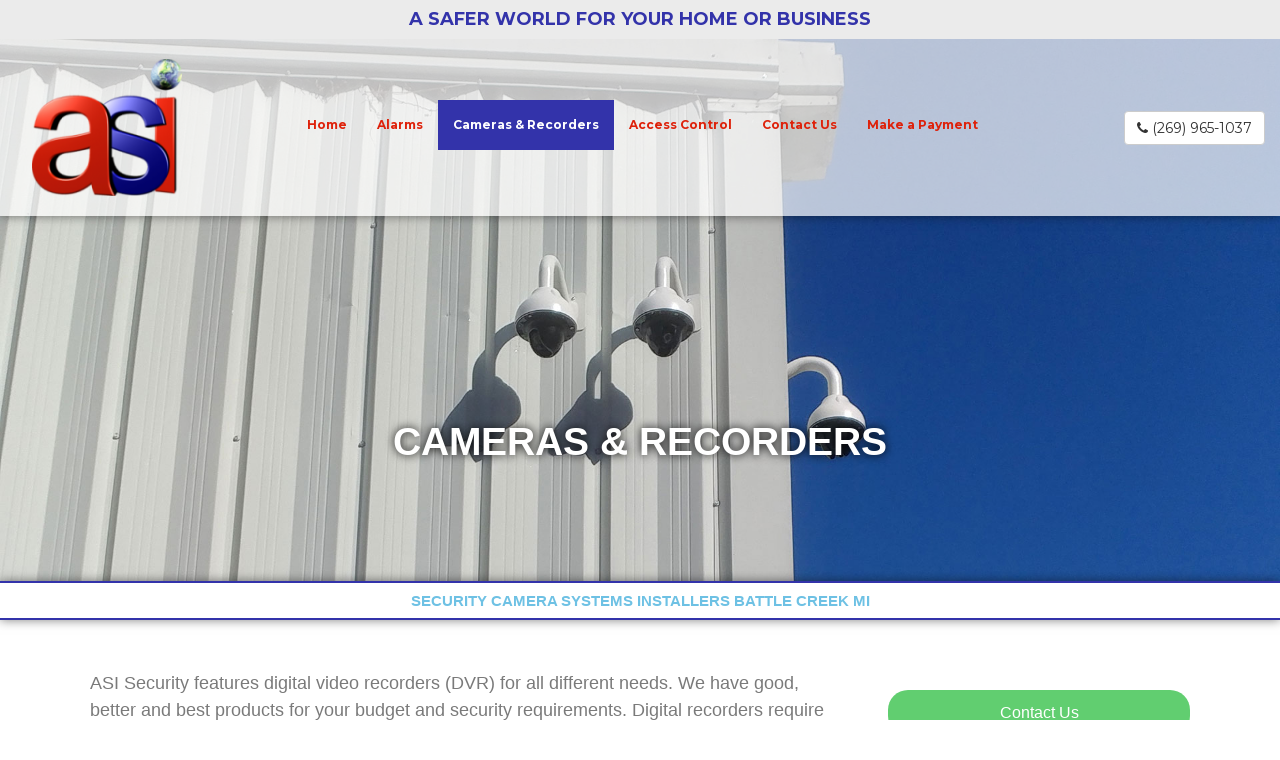

--- FILE ---
content_type: text/html; charset=UTF-8
request_url: http://securityasi.com/cameras-recorders/
body_size: 13967
content:
<!DOCTYPE html>
<html lang="en-US">
<head>
	<meta charset="UTF-8">
	<meta name="viewport" content="width=device-width, initial-scale=1.0">
	<meta http-equiv="X-UA-Compatible" content="IE=edge">

	<title>Cameras &#038; Recorders | ASI Security</title>

	<link rel="profile" href="http://gmpg.org/xfn/11">
	<link rel="pingback" href="http://securityasi.com/xmlrpc.php">

	<meta name='robots' content='max-image-preview:large' />

		<!-- Meta Tag Manager -->
		<meta name="title" content="Security Camera Systems Installers Battle Creek MI" />
		<meta name="keywords" content="Security Camera Systems Installers Battle Creek MI, Security Cameras Battle Creek MI" />
		<meta name="description" content="asi Security is Battle Creeks leader in Security Camera Systems Installers.  We are Battle Creeks preferred installer for Security Cameras." />
		<!-- / Meta Tag Manager -->
<link rel='dns-prefetch' href='//cdn.jsdelivr.net' />
<link rel='dns-prefetch' href='//www.googletagmanager.com' />
<link rel="alternate" type="application/rss+xml" title="ASI Security &raquo; Feed" href="https://securityasi.com/feed/" />
<link rel="alternate" title="oEmbed (JSON)" type="application/json+oembed" href="https://securityasi.com/wp-json/oembed/1.0/embed?url=https%3A%2F%2Fsecurityasi.com%2Fcameras-recorders%2F" />
<link rel="alternate" title="oEmbed (XML)" type="text/xml+oembed" href="https://securityasi.com/wp-json/oembed/1.0/embed?url=https%3A%2F%2Fsecurityasi.com%2Fcameras-recorders%2F&#038;format=xml" />
<style id='wp-img-auto-sizes-contain-inline-css' type='text/css'>
img:is([sizes=auto i],[sizes^="auto," i]){contain-intrinsic-size:3000px 1500px}
/*# sourceURL=wp-img-auto-sizes-contain-inline-css */
</style>
<link rel='stylesheet' id='jquery.bxslider-css' href='//securityasi.com/wp-content/plugins/testimonials-widget/includes/libraries/testimonials-widget/includes/libraries/bxslider-4/dist/jquery.bxslider.css?ver=6.9' type='text/css' media='all' />
<link rel='stylesheet' id='Axl_Testimonials_Widget-css' href='//securityasi.com/wp-content/plugins/testimonials-widget/includes/libraries/testimonials-widget/assets/css/testimonials-widget.css?ver=6.9' type='text/css' media='all' />
<link rel='stylesheet' id='Axl_Testimonials_Widget_Premium-css' href='//securityasi.com/wp-content/plugins/testimonials-widget/assets/css/testimonials-widget-premium.css?ver=6.9' type='text/css' media='all' />
<link rel='stylesheet' id='testimonials-widget-premium-form-css' href='//securityasi.com/wp-content/plugins/testimonials-widget/assets/css/testimonials-widget-premium-form.css?ver=6.9' type='text/css' media='all' />
<style id='wp-emoji-styles-inline-css' type='text/css'>

	img.wp-smiley, img.emoji {
		display: inline !important;
		border: none !important;
		box-shadow: none !important;
		height: 1em !important;
		width: 1em !important;
		margin: 0 0.07em !important;
		vertical-align: -0.1em !important;
		background: none !important;
		padding: 0 !important;
	}
/*# sourceURL=wp-emoji-styles-inline-css */
</style>
<style id='classic-theme-styles-inline-css' type='text/css'>
/*! This file is auto-generated */
.wp-block-button__link{color:#fff;background-color:#32373c;border-radius:9999px;box-shadow:none;text-decoration:none;padding:calc(.667em + 2px) calc(1.333em + 2px);font-size:1.125em}.wp-block-file__button{background:#32373c;color:#fff;text-decoration:none}
/*# sourceURL=/wp-includes/css/classic-themes.min.css */
</style>
<style id='global-styles-inline-css' type='text/css'>
:root{--wp--preset--aspect-ratio--square: 1;--wp--preset--aspect-ratio--4-3: 4/3;--wp--preset--aspect-ratio--3-4: 3/4;--wp--preset--aspect-ratio--3-2: 3/2;--wp--preset--aspect-ratio--2-3: 2/3;--wp--preset--aspect-ratio--16-9: 16/9;--wp--preset--aspect-ratio--9-16: 9/16;--wp--preset--color--black: #000000;--wp--preset--color--cyan-bluish-gray: #abb8c3;--wp--preset--color--white: #ffffff;--wp--preset--color--pale-pink: #f78da7;--wp--preset--color--vivid-red: #cf2e2e;--wp--preset--color--luminous-vivid-orange: #ff6900;--wp--preset--color--luminous-vivid-amber: #fcb900;--wp--preset--color--light-green-cyan: #7bdcb5;--wp--preset--color--vivid-green-cyan: #00d084;--wp--preset--color--pale-cyan-blue: #8ed1fc;--wp--preset--color--vivid-cyan-blue: #0693e3;--wp--preset--color--vivid-purple: #9b51e0;--wp--preset--gradient--vivid-cyan-blue-to-vivid-purple: linear-gradient(135deg,rgb(6,147,227) 0%,rgb(155,81,224) 100%);--wp--preset--gradient--light-green-cyan-to-vivid-green-cyan: linear-gradient(135deg,rgb(122,220,180) 0%,rgb(0,208,130) 100%);--wp--preset--gradient--luminous-vivid-amber-to-luminous-vivid-orange: linear-gradient(135deg,rgb(252,185,0) 0%,rgb(255,105,0) 100%);--wp--preset--gradient--luminous-vivid-orange-to-vivid-red: linear-gradient(135deg,rgb(255,105,0) 0%,rgb(207,46,46) 100%);--wp--preset--gradient--very-light-gray-to-cyan-bluish-gray: linear-gradient(135deg,rgb(238,238,238) 0%,rgb(169,184,195) 100%);--wp--preset--gradient--cool-to-warm-spectrum: linear-gradient(135deg,rgb(74,234,220) 0%,rgb(151,120,209) 20%,rgb(207,42,186) 40%,rgb(238,44,130) 60%,rgb(251,105,98) 80%,rgb(254,248,76) 100%);--wp--preset--gradient--blush-light-purple: linear-gradient(135deg,rgb(255,206,236) 0%,rgb(152,150,240) 100%);--wp--preset--gradient--blush-bordeaux: linear-gradient(135deg,rgb(254,205,165) 0%,rgb(254,45,45) 50%,rgb(107,0,62) 100%);--wp--preset--gradient--luminous-dusk: linear-gradient(135deg,rgb(255,203,112) 0%,rgb(199,81,192) 50%,rgb(65,88,208) 100%);--wp--preset--gradient--pale-ocean: linear-gradient(135deg,rgb(255,245,203) 0%,rgb(182,227,212) 50%,rgb(51,167,181) 100%);--wp--preset--gradient--electric-grass: linear-gradient(135deg,rgb(202,248,128) 0%,rgb(113,206,126) 100%);--wp--preset--gradient--midnight: linear-gradient(135deg,rgb(2,3,129) 0%,rgb(40,116,252) 100%);--wp--preset--font-size--small: 13px;--wp--preset--font-size--medium: 20px;--wp--preset--font-size--large: 36px;--wp--preset--font-size--x-large: 42px;--wp--preset--spacing--20: 0.44rem;--wp--preset--spacing--30: 0.67rem;--wp--preset--spacing--40: 1rem;--wp--preset--spacing--50: 1.5rem;--wp--preset--spacing--60: 2.25rem;--wp--preset--spacing--70: 3.38rem;--wp--preset--spacing--80: 5.06rem;--wp--preset--shadow--natural: 6px 6px 9px rgba(0, 0, 0, 0.2);--wp--preset--shadow--deep: 12px 12px 50px rgba(0, 0, 0, 0.4);--wp--preset--shadow--sharp: 6px 6px 0px rgba(0, 0, 0, 0.2);--wp--preset--shadow--outlined: 6px 6px 0px -3px rgb(255, 255, 255), 6px 6px rgb(0, 0, 0);--wp--preset--shadow--crisp: 6px 6px 0px rgb(0, 0, 0);}:where(.is-layout-flex){gap: 0.5em;}:where(.is-layout-grid){gap: 0.5em;}body .is-layout-flex{display: flex;}.is-layout-flex{flex-wrap: wrap;align-items: center;}.is-layout-flex > :is(*, div){margin: 0;}body .is-layout-grid{display: grid;}.is-layout-grid > :is(*, div){margin: 0;}:where(.wp-block-columns.is-layout-flex){gap: 2em;}:where(.wp-block-columns.is-layout-grid){gap: 2em;}:where(.wp-block-post-template.is-layout-flex){gap: 1.25em;}:where(.wp-block-post-template.is-layout-grid){gap: 1.25em;}.has-black-color{color: var(--wp--preset--color--black) !important;}.has-cyan-bluish-gray-color{color: var(--wp--preset--color--cyan-bluish-gray) !important;}.has-white-color{color: var(--wp--preset--color--white) !important;}.has-pale-pink-color{color: var(--wp--preset--color--pale-pink) !important;}.has-vivid-red-color{color: var(--wp--preset--color--vivid-red) !important;}.has-luminous-vivid-orange-color{color: var(--wp--preset--color--luminous-vivid-orange) !important;}.has-luminous-vivid-amber-color{color: var(--wp--preset--color--luminous-vivid-amber) !important;}.has-light-green-cyan-color{color: var(--wp--preset--color--light-green-cyan) !important;}.has-vivid-green-cyan-color{color: var(--wp--preset--color--vivid-green-cyan) !important;}.has-pale-cyan-blue-color{color: var(--wp--preset--color--pale-cyan-blue) !important;}.has-vivid-cyan-blue-color{color: var(--wp--preset--color--vivid-cyan-blue) !important;}.has-vivid-purple-color{color: var(--wp--preset--color--vivid-purple) !important;}.has-black-background-color{background-color: var(--wp--preset--color--black) !important;}.has-cyan-bluish-gray-background-color{background-color: var(--wp--preset--color--cyan-bluish-gray) !important;}.has-white-background-color{background-color: var(--wp--preset--color--white) !important;}.has-pale-pink-background-color{background-color: var(--wp--preset--color--pale-pink) !important;}.has-vivid-red-background-color{background-color: var(--wp--preset--color--vivid-red) !important;}.has-luminous-vivid-orange-background-color{background-color: var(--wp--preset--color--luminous-vivid-orange) !important;}.has-luminous-vivid-amber-background-color{background-color: var(--wp--preset--color--luminous-vivid-amber) !important;}.has-light-green-cyan-background-color{background-color: var(--wp--preset--color--light-green-cyan) !important;}.has-vivid-green-cyan-background-color{background-color: var(--wp--preset--color--vivid-green-cyan) !important;}.has-pale-cyan-blue-background-color{background-color: var(--wp--preset--color--pale-cyan-blue) !important;}.has-vivid-cyan-blue-background-color{background-color: var(--wp--preset--color--vivid-cyan-blue) !important;}.has-vivid-purple-background-color{background-color: var(--wp--preset--color--vivid-purple) !important;}.has-black-border-color{border-color: var(--wp--preset--color--black) !important;}.has-cyan-bluish-gray-border-color{border-color: var(--wp--preset--color--cyan-bluish-gray) !important;}.has-white-border-color{border-color: var(--wp--preset--color--white) !important;}.has-pale-pink-border-color{border-color: var(--wp--preset--color--pale-pink) !important;}.has-vivid-red-border-color{border-color: var(--wp--preset--color--vivid-red) !important;}.has-luminous-vivid-orange-border-color{border-color: var(--wp--preset--color--luminous-vivid-orange) !important;}.has-luminous-vivid-amber-border-color{border-color: var(--wp--preset--color--luminous-vivid-amber) !important;}.has-light-green-cyan-border-color{border-color: var(--wp--preset--color--light-green-cyan) !important;}.has-vivid-green-cyan-border-color{border-color: var(--wp--preset--color--vivid-green-cyan) !important;}.has-pale-cyan-blue-border-color{border-color: var(--wp--preset--color--pale-cyan-blue) !important;}.has-vivid-cyan-blue-border-color{border-color: var(--wp--preset--color--vivid-cyan-blue) !important;}.has-vivid-purple-border-color{border-color: var(--wp--preset--color--vivid-purple) !important;}.has-vivid-cyan-blue-to-vivid-purple-gradient-background{background: var(--wp--preset--gradient--vivid-cyan-blue-to-vivid-purple) !important;}.has-light-green-cyan-to-vivid-green-cyan-gradient-background{background: var(--wp--preset--gradient--light-green-cyan-to-vivid-green-cyan) !important;}.has-luminous-vivid-amber-to-luminous-vivid-orange-gradient-background{background: var(--wp--preset--gradient--luminous-vivid-amber-to-luminous-vivid-orange) !important;}.has-luminous-vivid-orange-to-vivid-red-gradient-background{background: var(--wp--preset--gradient--luminous-vivid-orange-to-vivid-red) !important;}.has-very-light-gray-to-cyan-bluish-gray-gradient-background{background: var(--wp--preset--gradient--very-light-gray-to-cyan-bluish-gray) !important;}.has-cool-to-warm-spectrum-gradient-background{background: var(--wp--preset--gradient--cool-to-warm-spectrum) !important;}.has-blush-light-purple-gradient-background{background: var(--wp--preset--gradient--blush-light-purple) !important;}.has-blush-bordeaux-gradient-background{background: var(--wp--preset--gradient--blush-bordeaux) !important;}.has-luminous-dusk-gradient-background{background: var(--wp--preset--gradient--luminous-dusk) !important;}.has-pale-ocean-gradient-background{background: var(--wp--preset--gradient--pale-ocean) !important;}.has-electric-grass-gradient-background{background: var(--wp--preset--gradient--electric-grass) !important;}.has-midnight-gradient-background{background: var(--wp--preset--gradient--midnight) !important;}.has-small-font-size{font-size: var(--wp--preset--font-size--small) !important;}.has-medium-font-size{font-size: var(--wp--preset--font-size--medium) !important;}.has-large-font-size{font-size: var(--wp--preset--font-size--large) !important;}.has-x-large-font-size{font-size: var(--wp--preset--font-size--x-large) !important;}
:where(.wp-block-post-template.is-layout-flex){gap: 1.25em;}:where(.wp-block-post-template.is-layout-grid){gap: 1.25em;}
:where(.wp-block-term-template.is-layout-flex){gap: 1.25em;}:where(.wp-block-term-template.is-layout-grid){gap: 1.25em;}
:where(.wp-block-columns.is-layout-flex){gap: 2em;}:where(.wp-block-columns.is-layout-grid){gap: 2em;}
:root :where(.wp-block-pullquote){font-size: 1.5em;line-height: 1.6;}
/*# sourceURL=global-styles-inline-css */
</style>
<link rel='stylesheet' id='contact-form-7-css' href='http://securityasi.com/wp-content/plugins/contact-form-7/includes/css/styles.css?ver=6.1.4' type='text/css' media='all' />
<style id='contact-form-7-inline-css' type='text/css'>
.wpcf7 .wpcf7-recaptcha iframe {margin-bottom: 0;}.wpcf7 .wpcf7-recaptcha[data-align="center"] > div {margin: 0 auto;}.wpcf7 .wpcf7-recaptcha[data-align="right"] > div {margin: 0 0 0 auto;}
/*# sourceURL=contact-form-7-inline-css */
</style>
<link rel='stylesheet' id='webl_crm_css-css' href='http://securityasi.com/wp-content/plugins/webl_crm/webl_crm.css?ver=6.9' type='text/css' media='all' />
<link rel='stylesheet' id='weblocal-bootstrap-wp-css' href='http://securityasi.com/wp-content/themes/weblocal2018/includes/css/bootstrap-wp.css?ver=6.9' type='text/css' media='all' />
<link rel='stylesheet' id='weblocal-bootstrap-css' href='http://securityasi.com/wp-content/themes/weblocal2018/includes/resources/bootstrap/css/bootstrap.min.css?ver=6.9' type='text/css' media='all' />
<link rel='stylesheet' id='weblocal-font-awesome-css' href='http://securityasi.com/wp-content/themes/weblocal2018/includes/css/font-awesome.min.css?ver=4.1.0' type='text/css' media='all' />
<link rel='stylesheet' id='weblocal-style-css' href='http://securityasi.com/wp-content/themes/weblocal2018/style.css?ver=6.9' type='text/css' media='all' />
<link rel='stylesheet' id='elementor-icons-css' href='http://securityasi.com/wp-content/plugins/elementor/assets/lib/eicons/css/elementor-icons.min.css?ver=5.45.0' type='text/css' media='all' />
<link rel='stylesheet' id='elementor-frontend-css' href='http://securityasi.com/wp-content/plugins/elementor/assets/css/frontend.min.css?ver=3.34.1' type='text/css' media='all' />
<link rel='stylesheet' id='elementor-post-7-css' href='http://securityasi.com/wp-content/uploads/elementor/css/post-7.css?ver=1768272945' type='text/css' media='all' />
<link rel='stylesheet' id='widget-spacer-css' href='http://securityasi.com/wp-content/plugins/elementor/assets/css/widget-spacer.min.css?ver=3.34.1' type='text/css' media='all' />
<link rel='stylesheet' id='widget-heading-css' href='http://securityasi.com/wp-content/plugins/elementor/assets/css/widget-heading.min.css?ver=3.34.1' type='text/css' media='all' />
<link rel='stylesheet' id='widget-video-css' href='http://securityasi.com/wp-content/plugins/elementor/assets/css/widget-video.min.css?ver=3.34.1' type='text/css' media='all' />
<link rel='stylesheet' id='elementor-post-10-css' href='http://securityasi.com/wp-content/uploads/elementor/css/post-10.css?ver=1768287828' type='text/css' media='all' />
<link rel='stylesheet' id='elementor-gf-local-roboto-css' href='https://securityasi.com/wp-content/uploads/elementor/google-fonts/css/roboto.css?ver=1742223622' type='text/css' media='all' />
<link rel='stylesheet' id='elementor-gf-local-robotoslab-css' href='https://securityasi.com/wp-content/uploads/elementor/google-fonts/css/robotoslab.css?ver=1742223628' type='text/css' media='all' />
<script type="text/javascript" src="http://securityasi.com/wp-content/plugins/webl_crm/webl_crm.js?ver=6.9" id="webl_crm_js-js"></script>
<script type="text/javascript" src="http://securityasi.com/wp-includes/js/jquery/jquery.min.js?ver=3.7.1" id="jquery-core-js"></script>
<script type="text/javascript" src="http://securityasi.com/wp-includes/js/jquery/jquery-migrate.min.js?ver=3.4.1" id="jquery-migrate-js"></script>
<script type="text/javascript" src="http://securityasi.com/wp-content/themes/weblocal2018/includes/resources/bootstrap/js/bootstrap.min.js?ver=6.9" id="weblocal-bootstrapjs-js"></script>
<script type="text/javascript" src="http://securityasi.com/wp-content/themes/weblocal2018/includes/js/bootstrap-wp.js?ver=6.9" id="weblocal-bootstrapwp-js"></script>
<link rel="https://api.w.org/" href="https://securityasi.com/wp-json/" /><link rel="alternate" title="JSON" type="application/json" href="https://securityasi.com/wp-json/wp/v2/pages/10" /><link rel="EditURI" type="application/rsd+xml" title="RSD" href="https://securityasi.com/xmlrpc.php?rsd" />
<meta name="generator" content="WordPress 6.9" />
<link rel="canonical" href="https://securityasi.com/cameras-recorders/" />
<link rel='shortlink' href='https://securityasi.com/?p=10' />

		<!-- GA Google Analytics @ https://m0n.co/ga -->
		<script async src="https://www.googletagmanager.com/gtag/js?id=G-M0E2YPJNEG"></script>
		<script>
			window.dataLayer = window.dataLayer || [];
			function gtag(){dataLayer.push(arguments);}
			gtag('js', new Date());
			gtag('config', 'G-M0E2YPJNEG');
		</script>

	<meta name="generator" content="Site Kit by Google 1.170.0" />         <style type="text/css">
			 @media screen and (max-width:990px){
				 .nav-bkg{ background:#3333aa }
			 }
			 h1, h2, h3, h4, h5, h6, .primary{ color: #3333aa }
			 .scrolled{ 
				background-color:#333;
			 	border-bottom:2px solid #3333aa;
			 }
			 .navbar-default .navbar-nav>li>a{ 
			 	color:#de210a;
				font-weight:bold;
				font-size:12px;
			 }
			 .navbar-default .dropdown-menu, .navbar-default .navbar-nav>.open>a, .navbar-default .navbar-nav>.open>a:hover, .navbar-default .navbar-nav>.open>a:focus, .navbar-default .navbar-nav>.active>a, .navbar-default .navbar-nav>.active>a:hover, .navbar-default .navbar-nav>.active>a:focus {
				 background-color: #3333aa;
			 }
			 .navbar-default .navbar-nav>.active>a, .navbar-default .navbar-nav>.active>a:hover, .navbar-default .navbar-nav>.active>a:focus {
				 color:#fff;
			 }
			 .navbar-default .dropdown-menu, .navbar-default .navbar-nav>.open>a, .navbar-default .navbar-nav>.open>a:hover{
				 color:#de210a;
			 }
			 .navbar-default .navbar-nav>.open>a:focus{
				 color:#656565;
			 }
			 .site-header, .contact-icons, .contact-icons a{
				 color:##000;
			 }
			 .btn-success{
				 background-color: #3333aa;
				 border-color: #3333aa;
			 }
			 @media (max-width: 989px){
				 .dropdown-menu>li>a{color:#fff !important;}
				 .site-header{background-color:#333; }
			 }
             .dropdown-menu>li>a:hover, .dropdown-menu>.active>a, .dropdown-menu>.active>a:hover, .dropdown-menu>.active>a:focus {
                 background-color:#333;
				 color: #fff;
				 background-image:none;
             }
			 .site-footer{
				 background-color:#333;
			 }
			 .site-footer p, .site-footer a{
				 color:#fff;
			 }
			 .site-footer a:hover{
				 color:#3333aa;
			 }
			 .bottom-bar{
				 background-color:#222;
			 }
			 .bottom-bar p, .bottom-bar li, .bottom-bar a{
				 color:#fff;
			 }
         </style>
    <meta name="generator" content="Elementor 3.34.1; features: additional_custom_breakpoints; settings: css_print_method-external, google_font-enabled, font_display-auto">
			<style>
				.e-con.e-parent:nth-of-type(n+4):not(.e-lazyloaded):not(.e-no-lazyload),
				.e-con.e-parent:nth-of-type(n+4):not(.e-lazyloaded):not(.e-no-lazyload) * {
					background-image: none !important;
				}
				@media screen and (max-height: 1024px) {
					.e-con.e-parent:nth-of-type(n+3):not(.e-lazyloaded):not(.e-no-lazyload),
					.e-con.e-parent:nth-of-type(n+3):not(.e-lazyloaded):not(.e-no-lazyload) * {
						background-image: none !important;
					}
				}
				@media screen and (max-height: 640px) {
					.e-con.e-parent:nth-of-type(n+2):not(.e-lazyloaded):not(.e-no-lazyload),
					.e-con.e-parent:nth-of-type(n+2):not(.e-lazyloaded):not(.e-no-lazyload) * {
						background-image: none !important;
					}
				}
			</style>
			<link rel="icon" href="https://securityasi.com/wp-content/uploads/2017/10/logo-150x150.jpg" sizes="32x32" />
<link rel="icon" href="https://securityasi.com/wp-content/uploads/2017/10/logo.jpg" sizes="192x192" />
<link rel="apple-touch-icon" href="https://securityasi.com/wp-content/uploads/2017/10/logo.jpg" />
<meta name="msapplication-TileImage" content="https://securityasi.com/wp-content/uploads/2017/10/logo.jpg" />
</head>

<body class="wp-singular page-template-default page page-id-10 wp-theme-weblocal2018 elementor-default elementor-kit-7 elementor-page elementor-page-10">
	
<header id="masthead" class="site-header" role="banner">
	<div class="container-fluid bkg-light-grey slogan-container">
		<div class="row text-center">
			<div class="col-md-12">
									<h2 class="slogan">A Safer World For Your Home or Business</p>
							</div>
		</div>
	</div>
	<div class="container-fluid">
		<div class="row site-header-inner">
			<div class="col-sm-12 col-md-2 text-center header-image">
									<a href="https://securityasi.com/" title="ASI Security" rel="home">
						<img class="company-logo" src="http://securityasi.com/wp-content/uploads/2019/09/logo-cut-e1568144490941.png" width="150" height="137" alt="Logo">
					</a>
							</div>
			<div class="col-sm-12 col-md-8">
				<nav class="site-navigation nav-bkg">
					<div class="site-navigation-inner">
						<div class="navbar navbar-default">
							<div class="navbar-header">
								<!-- .navbar-toggle is used as the toggle for collapsed navbar content -->
								<button type="button" class="navbar-toggle" data-toggle="collapse" data-target=".navbar-collapse">
									<span class="sr-only">Toggle navigation </span>
									<span class="icon-bar"></span>
									<span class="icon-bar"></span>
									<span class="icon-bar"></span>
								</button>
								<!-- Your site title as branding in the menu -->
								<a class="navbar-brand visible-xs visible-sm" href="https://securityasi.com/" title="ASI Security" rel="home">ASI Security</a>
							</div>

							<!-- The WordPress Menu goes here -->
							<div class="collapse navbar-collapse"><ul id="main-menu" class="nav navbar-nav"><li id="menu-item-303" class="menu-item menu-item-type-post_type menu-item-object-page menu-item-home menu-item-303"><a title="Home" href="https://securityasi.com/">Home</a></li>
<li id="menu-item-310" class="menu-item menu-item-type-post_type menu-item-object-page menu-item-310"><a title="Alarms" href="https://securityasi.com/alarm-fire/">Alarms</a></li>
<li id="menu-item-309" class="menu-item menu-item-type-post_type menu-item-object-page current-menu-item page_item page-item-10 current_page_item menu-item-309 active"><a title="Cameras &#038; Recorders" href="https://securityasi.com/cameras-recorders/">Cameras &#038; Recorders</a></li>
<li id="menu-item-308" class="menu-item menu-item-type-post_type menu-item-object-page menu-item-308"><a title="Access Control" href="https://securityasi.com/access-control/">Access Control</a></li>
<li id="menu-item-307" class="menu-item menu-item-type-post_type menu-item-object-page menu-item-307"><a title="Contact Us" href="https://securityasi.com/contact-us/">Contact Us</a></li>
<li id="menu-item-306" class="menu-item menu-item-type-post_type menu-item-object-page menu-item-306"><a title="Make a Payment" href="https://securityasi.com/make-a-payment/">Make a Payment</a></li>
</ul></div>
						</div><!-- .navbar -->
					</div>
				</nav><!-- .site-navigation -->
			</div>
			<!-- Contact info -->
			<div class="col-sm-12 col-md-2 text-xs-center text-md-right contact-icons">
									<a href="tel:(269) 965-1037" class="weblocal2018_phone btn btn-default btn-md click-trigger" data-click-id="click-001"><i class="fa fa-phone" aria-hidden="true"></i> (269) 965-1037</a><br />
							</div>
		</div>
	</div><!-- .container -->

</header>

<div class="main-content">
	<div class="container">
		<div class="row">
			<div id="content" class="main-content-inner col-sm-12">

	
		
<article id="post-10" class="post-10 page type-page status-publish hentry">

	<div class="entry-content">
		<div class="entry-content-thumbnail">
					</div>
				<div data-elementor-type="wp-post" data-elementor-id="10" class="elementor elementor-10" data-elementor-post-type="page">
						<section class="elementor-section elementor-top-section elementor-element elementor-element-71b9d8cc elementor-section-full_width elementor-section-stretched elementor-section-height-default elementor-section-height-default" data-id="71b9d8cc" data-element_type="section" data-settings="{&quot;background_background&quot;:&quot;classic&quot;,&quot;stretch_section&quot;:&quot;section-stretched&quot;}">
						<div class="elementor-container elementor-column-gap-no">
					<div class="elementor-column elementor-col-100 elementor-top-column elementor-element elementor-element-79ba6631" data-id="79ba6631" data-element_type="column">
			<div class="elementor-widget-wrap elementor-element-populated">
						<div class="elementor-element elementor-element-6300c09d elementor-hidden-tablet elementor-hidden-phone elementor-widget elementor-widget-spacer" data-id="6300c09d" data-element_type="widget" data-widget_type="spacer.default">
				<div class="elementor-widget-container">
							<div class="elementor-spacer">
			<div class="elementor-spacer-inner"></div>
		</div>
						</div>
				</div>
				<div class="elementor-element elementor-element-16cf2670 elementor-widget elementor-widget-heading" data-id="16cf2670" data-element_type="widget" data-widget_type="heading.default">
				<div class="elementor-widget-container">
					<h2 class="elementor-heading-title elementor-size-xl">Cameras &amp; Recorders</h2>				</div>
				</div>
					</div>
		</div>
					</div>
		</section>
				<section class="elementor-section elementor-top-section elementor-element elementor-element-7228fb31 elementor-section-stretched elementor-section-full_width elementor-section-height-default elementor-section-height-default" data-id="7228fb31" data-element_type="section" data-settings="{&quot;stretch_section&quot;:&quot;section-stretched&quot;}">
						<div class="elementor-container elementor-column-gap-default">
					<div class="elementor-column elementor-col-100 elementor-top-column elementor-element elementor-element-2ecbb613" data-id="2ecbb613" data-element_type="column">
			<div class="elementor-widget-wrap elementor-element-populated">
						<div class="elementor-element elementor-element-3963d450 elementor-widget elementor-widget-heading" data-id="3963d450" data-element_type="widget" data-widget_type="heading.default">
				<div class="elementor-widget-container">
					<h1 class="elementor-heading-title elementor-size-small">SECURITY CAMERA SYSTEMS INSTALLERS BATTLE CREEK MI</h1>				</div>
				</div>
					</div>
		</div>
					</div>
		</section>
				<section class="elementor-section elementor-top-section elementor-element elementor-element-4b3aee04 elementor-section-boxed elementor-section-height-default elementor-section-height-default" data-id="4b3aee04" data-element_type="section">
						<div class="elementor-container elementor-column-gap-wide">
					<div class="elementor-column elementor-col-50 elementor-top-column elementor-element elementor-element-4f7edd6d" data-id="4f7edd6d" data-element_type="column">
			<div class="elementor-widget-wrap elementor-element-populated">
						<div class="elementor-element elementor-element-pnpwlhc elementor-widget elementor-widget-text-editor" data-id="pnpwlhc" data-element_type="widget" data-widget_type="text-editor.default">
				<div class="elementor-widget-container">
									<p><a href="http://www.securityasi.com/contact-us/" data-slimstat="5">ASI Security</a> features digital video recorders (DVR) for all different needs. We have good, better and best products for your budget and security requirements. Digital recorders require little or no maintenance as they have few moving parts. Usually a small cooling fan is all they have. There are no tapes to change, no heads to clean, no degradation of recorded and stored images. The digital recorder can be set to record motion only in desired areas or constant recording. Digital recorders may be connected to your LAN and it can provide for “off site” viewing through the internet. </p><p>Digital Recorders Feature:</p><ul><li>Multiple camera capacity, 4, 8, 16, 32, etc.</li><li>Expandable hard drives for longer recording and storage times.</li><li>Time/ Date Stamp Motion/ Alarm/ Continual recording modes.</li><li>Can be networked to computer system.</li><li>Remote viewing through the internet.</li><li>Digital quality images.</li><li>Rack mountable.</li><li>Integrated CD or DVD burners to capture and keep specific incidents.</li><li>Remote viewing through smart phone</li></ul><p>Camera Features:</p><ul><li>Black&amp; White or color</li><li>Standard, discrete, or covert styles.</li><li>Indoor and outdoor</li><li>Day/ Night Pan-Tilt-Zoom</li><li>Infrared</li></ul>								</div>
				</div>
					</div>
		</div>
				<div class="elementor-column elementor-col-50 elementor-top-column elementor-element elementor-element-7debc31f" data-id="7debc31f" data-element_type="column">
			<div class="elementor-widget-wrap elementor-element-populated">
						<div class="elementor-element elementor-element-isiryyk elementor-widget elementor-widget-video" data-id="isiryyk" data-element_type="widget" data-settings="{&quot;youtube_url&quot;:&quot;https:\/\/youtu.be\/DsW6xMA6OZU&quot;,&quot;video_type&quot;:&quot;youtube&quot;,&quot;controls&quot;:&quot;yes&quot;}" data-widget_type="video.default">
				<div class="elementor-widget-container">
							<div class="elementor-wrapper elementor-open-inline">
			<div class="elementor-video"></div>		</div>
						</div>
				</div>
				<div class="elementor-element elementor-element-2f7f03e9 elementor-align-center full-width elementor-widget elementor-widget-button" data-id="2f7f03e9" data-element_type="widget" data-widget_type="button.default">
				<div class="elementor-widget-container">
									<div class="elementor-button-wrapper">
					<a class="elementor-button elementor-button-link elementor-size-md" href="https://securityasi.com/contact-us/">
						<span class="elementor-button-content-wrapper">
									<span class="elementor-button-text">Contact Us</span>
					</span>
					</a>
				</div>
								</div>
				</div>
				<div class="elementor-element elementor-element-55e3f6a9 elementor-align-center full-width elementor-widget elementor-widget-button" data-id="55e3f6a9" data-element_type="widget" data-widget_type="button.default">
				<div class="elementor-widget-container">
									<div class="elementor-button-wrapper">
					<a class="elementor-button elementor-button-link elementor-size-md" href="https://www.alarm.com/US/asisecuritybc" target="_blank">
						<span class="elementor-button-content-wrapper">
									<span class="elementor-button-text">We are an authorized Alarm.com dealer</span>
					</span>
					</a>
				</div>
								</div>
				</div>
				<div class="elementor-element elementor-element-540b7e18 elementor-widget elementor-widget-text-editor" data-id="540b7e18" data-element_type="widget" data-widget_type="text-editor.default">
				<div class="elementor-widget-container">
									<p><b>24 HOUR MONITORING:</b> We have now partnered with Allied Central Services to provide you with dependable monitoring services 24/7.</p>								</div>
				</div>
				<div class="elementor-element elementor-element-60a153be elementor-widget elementor-widget-shortcode" data-id="60a153be" data-element_type="widget" data-widget_type="shortcode.default">
				<div class="elementor-widget-container">
							<div class="elementor-shortcode"><div class="testimonials-widget-testimonials testimonials-widget-testimonials100000">
<div class="testimonials-widget-testimonial post-64 testimonials-widget type-testimonials-widget status-publish" style="">
<!-- testimonials-widget-testimonials:64: -->
		<blockquote><span class="open-quote"></span>Great company and great service. I use them for personal and business use. Always been great to deal with, good quality work and reasonable rates. Would highly recommend them.<span class="close-quote"></span></blockquote>
			<div class="credit"><span class="author">Tony G.</span></div>
	</div>
<div class="testimonials-widget-testimonial post-90 testimonials-widget type-testimonials-widget status-publish" style="display: none;">
<!-- testimonials-widget-testimonials:90: -->
		<blockquote><span class="open-quote"></span>ASI is a very helpful knowledgeable &amp; professional security provider I&#8217;ve always been impressed with Jesse&#8217;s professionalism accommodating manner &amp; patience Security products are high quality service is excellent &amp; follow up is top drawer I would highly recommend ASI for security needs.<span class="close-quote"></span></blockquote>
			<div class="credit"><span class="author">AC Long</span></div>
	</div>
<div class="testimonials-widget-testimonial post-63 testimonials-widget type-testimonials-widget status-publish" style="display: none;">
<!-- testimonials-widget-testimonials:63: -->
		<blockquote><span class="open-quote"></span>I use ASI Security for personal and business security systems. They are very knowledgeable and trustworthy. I&#8217;d highly recommend their services.<span class="close-quote"></span></blockquote>
			<div class="credit"><span class="author">Doug G.</span></div>
	</div>
<div class="testimonials-widget-testimonial post-65 testimonials-widget type-testimonials-widget status-publish" style="display: none;">
<!-- testimonials-widget-testimonials:65: -->
		<blockquote><span class="open-quote"></span>I wanted to say &#8216;Thank you&#8217; for the great job ASI security did for us and especially Jesse Fox. Jesse showed up on time everyday and walked us through everything he was going to install. He was extremely professional and finished our job ahead of schedule. We will definitely use your company in the future. Thank you very much.<span class="close-quote"></span></blockquote>
			<div class="credit"><span class="author">Donald Piro</span><span class="join-title"></span><span class="job-title">Branch Manager</span><span class="join"></span><span class="company">ABC Supply Co</span></div>
	</div>
</div>
</div>
						</div>
				</div>
					</div>
		</div>
					</div>
		</section>
				<section class="elementor-section elementor-top-section elementor-element elementor-element-17c8000a elementor-section-stretched elementor-section-boxed elementor-section-height-default elementor-section-height-default" data-id="17c8000a" data-element_type="section" data-settings="{&quot;stretch_section&quot;:&quot;section-stretched&quot;}">
						<div class="elementor-container elementor-column-gap-default">
					<div class="elementor-column elementor-col-100 elementor-top-column elementor-element elementor-element-2daa5330" data-id="2daa5330" data-element_type="column">
			<div class="elementor-widget-wrap elementor-element-populated">
						<div class="elementor-element elementor-element-11007444 elementor-widget elementor-widget-heading" data-id="11007444" data-element_type="widget" data-widget_type="heading.default">
				<div class="elementor-widget-container">
					<h4 class="elementor-heading-title elementor-size-default">Primary Communities Served</h4>				</div>
				</div>
				<section class="elementor-section elementor-inner-section elementor-element elementor-element-5fce24ac elementor-section-boxed elementor-section-height-default elementor-section-height-default" data-id="5fce24ac" data-element_type="section">
						<div class="elementor-container elementor-column-gap-default">
					<div class="elementor-column elementor-col-16 elementor-inner-column elementor-element elementor-element-2421b48a" data-id="2421b48a" data-element_type="column">
			<div class="elementor-widget-wrap elementor-element-populated">
						<div class="elementor-element elementor-element-7fd945fb elementor-widget elementor-widget-text-editor" data-id="7fd945fb" data-element_type="widget" data-widget_type="text-editor.default">
				<div class="elementor-widget-container">
									<p>Athens<br />Augusta<br />Banfield<br />Battle Creek</p>								</div>
				</div>
					</div>
		</div>
				<div class="elementor-column elementor-col-16 elementor-inner-column elementor-element elementor-element-1e01a22e" data-id="1e01a22e" data-element_type="column">
			<div class="elementor-widget-wrap elementor-element-populated">
						<div class="elementor-element elementor-element-241d4c0b elementor-widget elementor-widget-text-editor" data-id="241d4c0b" data-element_type="widget" data-widget_type="text-editor.default">
				<div class="elementor-widget-container">
									<p>Bedford<br />Bellevue<br />Bronson<br />Burlington</p>								</div>
				</div>
					</div>
		</div>
				<div class="elementor-column elementor-col-16 elementor-inner-column elementor-element elementor-element-6d0a85d9" data-id="6d0a85d9" data-element_type="column">
			<div class="elementor-widget-wrap elementor-element-populated">
						<div class="elementor-element elementor-element-67ccfb70 elementor-widget elementor-widget-text-editor" data-id="67ccfb70" data-element_type="widget" data-widget_type="text-editor.default">
				<div class="elementor-widget-container">
									<p>Ceresco<br />Climax<br />Coldwater<br />Colon</p>								</div>
				</div>
					</div>
		</div>
				<div class="elementor-column elementor-col-16 elementor-inner-column elementor-element elementor-element-203a3645" data-id="203a3645" data-element_type="column">
			<div class="elementor-widget-wrap elementor-element-populated">
						<div class="elementor-element elementor-element-4f40334d elementor-widget elementor-widget-text-editor" data-id="4f40334d" data-element_type="widget" data-widget_type="text-editor.default">
				<div class="elementor-widget-container">
									<p>Delton<br />Galesburg<br />Hastings<br />Hickory Corners</p>								</div>
				</div>
					</div>
		</div>
				<div class="elementor-column elementor-col-16 elementor-inner-column elementor-element elementor-element-7489caff" data-id="7489caff" data-element_type="column">
			<div class="elementor-widget-wrap elementor-element-populated">
						<div class="elementor-element elementor-element-ea96162 elementor-widget elementor-widget-text-editor" data-id="ea96162" data-element_type="widget" data-widget_type="text-editor.default">
				<div class="elementor-widget-container">
									<p>Marshall<br />Nashville<br />Quimby<br />Quincy</p>								</div>
				</div>
					</div>
		</div>
				<div class="elementor-column elementor-col-16 elementor-inner-column elementor-element elementor-element-34c73f6d" data-id="34c73f6d" data-element_type="column">
			<div class="elementor-widget-wrap elementor-element-populated">
						<div class="elementor-element elementor-element-230b99ef elementor-widget elementor-widget-text-editor" data-id="230b99ef" data-element_type="widget" data-widget_type="text-editor.default">
				<div class="elementor-widget-container">
									<p>Scotts<br />Springfield<br />Tekonsha<br />Union City</p>								</div>
				</div>
					</div>
		</div>
					</div>
		</section>
					</div>
		</div>
					</div>
		</section>
				</div>
					</div><!-- .entry-content -->
	</article><!-- #post-## -->

		
	
			</div><!-- close .*-inner (main-content or sidebar, depending if sidebar is used) -->
		</div><!-- close .row -->
	</div><!-- close .container -->
</div><!-- close .main-content -->

<footer id="colophon" class="site-footer" role="contentinfo">
	<div class="container-fluid">
		<div class="row">
			<div class="site-footer-widget col-md-3 text-center">
				                    <aside id="custom_html-2" class="widget_text widget widget_custom_html"><div class="textwidget custom-html-widget"><a href="https://www.bbb.org/us/mi/battle-creek/profile/security-system-monitors/a-s-i-security-0372-24004238/#sealclick" target="_blank" rel="nofollow"><img src="https://seal-westernmichigan.bbb.org/seals/blue-seal-200-42-whitetxt-bbb-24004238.png" style="border: 0;" alt="A S I Security BBB Business Review" /></a>

</div></aside>                			</div>
			<div class="col-md-4 col-md-offset-1 text-center site-footer-widget contact-padding">
				<h3 class="widget-title">Contact Us</h3>
				<div class="vcard site-info">
					<p>
										</p>
					<p>
					<span class="adr"><i class="fa fa-map-marker" aria-hidden="true"></i> Battle Creek, MI 49017</span>
					</p>
					<p>
											<span class="tel"><i class="fa fa-phone" aria-hidden="true"></i> <a href="tel:(269) 965-1037" class="click-trigger" data-click-id="click-001">(269) 965-1037</a></span>
										</p>
					<p>
										</p>
					<p>
												<span class="email"><i class="fa fa-envelope" aria-hidden="true"></i> info@securityasi.com <br> admin@securityasi.com </a>
										</p>
				</div><!-- close .site-info -->
			</div>
			<div class="site-footer-widget text-center col-md-2 col-md-offset-2">
				                    <aside id="media_image-3" class="widget widget_media_image"><a href="https://www.bbb.org"><img width="84" height="31" src="https://securityasi.com/wp-content/uploads/2017/10/bbb-logo.png" class="image wp-image-49  attachment-full size-full" alt="" style="max-width: 100%; height: auto;" decoding="async" /></a></aside>                			</div>
		</div>
	</div><!-- close .container -->
</footer><!-- close #colophon -->
<div class="bottom-bar container-fluid">
	<div class="row flex-row">
		<div class="col-md-6 text-xs-center text-sm-center text-md-left">
			<div class="navbar footer-nav"><ul id="footer-menu" class="nav navbar-nav"><li id="menu-item-304" class="menu-item menu-item-type-post_type menu-item-object-page menu-item-304"><a title="Site Map" href="https://securityasi.com/site-map/">Site Map</a></li>
<li id="menu-item-305" class="menu-item menu-item-type-custom menu-item-object-custom menu-item-305"><a title="YouTube" target="_blank" href="https://www.youtube.com/channel/UC-J6LFyJY7oThMWopIn9Aog">YouTube</a></li>
</ul></div>		</div>
		<div class="col-md-6 text-xs-center text-sm-center text-md-right">
			<p>Copyright &copy; 2026 <a href="http://weblocalinc.com" target="_blank">WebLocal, Inc.</a></p>
		</div>
	</div>
</div>

<script type="speculationrules">
{"prefetch":[{"source":"document","where":{"and":[{"href_matches":"/*"},{"not":{"href_matches":["/wp-*.php","/wp-admin/*","/wp-content/uploads/*","/wp-content/*","/wp-content/plugins/*","/wp-content/themes/weblocal2018/*","/*\\?(.+)"]}},{"not":{"selector_matches":"a[rel~=\"nofollow\"]"}},{"not":{"selector_matches":".no-prefetch, .no-prefetch a"}}]},"eagerness":"conservative"}]}
</script>
			<script>
				const lazyloadRunObserver = () => {
					const lazyloadBackgrounds = document.querySelectorAll( `.e-con.e-parent:not(.e-lazyloaded)` );
					const lazyloadBackgroundObserver = new IntersectionObserver( ( entries ) => {
						entries.forEach( ( entry ) => {
							if ( entry.isIntersecting ) {
								let lazyloadBackground = entry.target;
								if( lazyloadBackground ) {
									lazyloadBackground.classList.add( 'e-lazyloaded' );
								}
								lazyloadBackgroundObserver.unobserve( entry.target );
							}
						});
					}, { rootMargin: '200px 0px 200px 0px' } );
					lazyloadBackgrounds.forEach( ( lazyloadBackground ) => {
						lazyloadBackgroundObserver.observe( lazyloadBackground );
					} );
				};
				const events = [
					'DOMContentLoaded',
					'elementor/lazyload/observe',
				];
				events.forEach( ( event ) => {
					document.addEventListener( event, lazyloadRunObserver );
				} );
			</script>
			<script type="text/javascript" src="http://securityasi.com/wp-includes/js/dist/hooks.min.js?ver=dd5603f07f9220ed27f1" id="wp-hooks-js"></script>
<script type="text/javascript" src="http://securityasi.com/wp-includes/js/dist/i18n.min.js?ver=c26c3dc7bed366793375" id="wp-i18n-js"></script>
<script type="text/javascript" id="wp-i18n-js-after">
/* <![CDATA[ */
wp.i18n.setLocaleData( { 'text direction\u0004ltr': [ 'ltr' ] } );
//# sourceURL=wp-i18n-js-after
/* ]]> */
</script>
<script type="text/javascript" src="http://securityasi.com/wp-content/plugins/contact-form-7/includes/swv/js/index.js?ver=6.1.4" id="swv-js"></script>
<script type="text/javascript" id="contact-form-7-js-before">
/* <![CDATA[ */
var wpcf7 = {
    "api": {
        "root": "https:\/\/securityasi.com\/wp-json\/",
        "namespace": "contact-form-7\/v1"
    }
};
//# sourceURL=contact-form-7-js-before
/* ]]> */
</script>
<script type="text/javascript" src="http://securityasi.com/wp-content/plugins/contact-form-7/includes/js/index.js?ver=6.1.4" id="contact-form-7-js"></script>
<script type="text/javascript" src="http://securityasi.com/wp-content/themes/weblocal2018/includes/js/skip-link-focus-fix.js?ver=20130115" id="weblocal-skip-link-focus-fix-js"></script>
<script type="text/javascript" id="wp_slimstat-js-extra">
/* <![CDATA[ */
var SlimStatParams = {"transport":"ajax","ajaxurl_rest":"https://securityasi.com/wp-json/slimstat/v1/hit","ajaxurl_ajax":"https://securityasi.com/wp-admin/admin-ajax.php","ajaxurl_adblock":"https://securityasi.com/request/65626eb6828a809f5522a6b7ef7718fb/","ajaxurl":"https://securityasi.com/wp-admin/admin-ajax.php","baseurl":"/","dnt":"noslimstat,ab-item","ci":"YTozOntzOjEyOiJjb250ZW50X3R5cGUiO3M6NDoicGFnZSI7czoxMDoiY29udGVudF9pZCI7aToxMDtzOjY6ImF1dGhvciI7czo1OiJrZXZpbiI7fQ--.3ce29ff215d16f717f51bdf44436e042","wp_rest_nonce":"85f08a81d2"};
//# sourceURL=wp_slimstat-js-extra
/* ]]> */
</script>
<script defer type="text/javascript" src="https://cdn.jsdelivr.net/wp/wp-slimstat/tags/5.3.5/wp-slimstat.min.js" id="wp_slimstat-js"></script>
<script type="text/javascript" src="http://securityasi.com/wp-content/plugins/elementor/assets/js/webpack.runtime.min.js?ver=3.34.1" id="elementor-webpack-runtime-js"></script>
<script type="text/javascript" src="http://securityasi.com/wp-content/plugins/elementor/assets/js/frontend-modules.min.js?ver=3.34.1" id="elementor-frontend-modules-js"></script>
<script type="text/javascript" src="http://securityasi.com/wp-includes/js/jquery/ui/core.min.js?ver=1.13.3" id="jquery-ui-core-js"></script>
<script type="text/javascript" id="elementor-frontend-js-before">
/* <![CDATA[ */
var elementorFrontendConfig = {"environmentMode":{"edit":false,"wpPreview":false,"isScriptDebug":false},"i18n":{"shareOnFacebook":"Share on Facebook","shareOnTwitter":"Share on Twitter","pinIt":"Pin it","download":"Download","downloadImage":"Download image","fullscreen":"Fullscreen","zoom":"Zoom","share":"Share","playVideo":"Play Video","previous":"Previous","next":"Next","close":"Close","a11yCarouselPrevSlideMessage":"Previous slide","a11yCarouselNextSlideMessage":"Next slide","a11yCarouselFirstSlideMessage":"This is the first slide","a11yCarouselLastSlideMessage":"This is the last slide","a11yCarouselPaginationBulletMessage":"Go to slide"},"is_rtl":false,"breakpoints":{"xs":0,"sm":480,"md":768,"lg":1025,"xl":1440,"xxl":1600},"responsive":{"breakpoints":{"mobile":{"label":"Mobile Portrait","value":767,"default_value":767,"direction":"max","is_enabled":true},"mobile_extra":{"label":"Mobile Landscape","value":880,"default_value":880,"direction":"max","is_enabled":false},"tablet":{"label":"Tablet Portrait","value":1024,"default_value":1024,"direction":"max","is_enabled":true},"tablet_extra":{"label":"Tablet Landscape","value":1200,"default_value":1200,"direction":"max","is_enabled":false},"laptop":{"label":"Laptop","value":1366,"default_value":1366,"direction":"max","is_enabled":false},"widescreen":{"label":"Widescreen","value":2400,"default_value":2400,"direction":"min","is_enabled":false}},"hasCustomBreakpoints":false},"version":"3.34.1","is_static":false,"experimentalFeatures":{"additional_custom_breakpoints":true,"theme_builder_v2":true,"home_screen":true,"global_classes_should_enforce_capabilities":true,"e_variables":true,"cloud-library":true,"e_opt_in_v4_page":true,"e_interactions":true,"import-export-customization":true,"e_pro_variables":true},"urls":{"assets":"http:\/\/securityasi.com\/wp-content\/plugins\/elementor\/assets\/","ajaxurl":"https:\/\/securityasi.com\/wp-admin\/admin-ajax.php","uploadUrl":"https:\/\/securityasi.com\/wp-content\/uploads"},"nonces":{"floatingButtonsClickTracking":"4e208c21cc"},"swiperClass":"swiper","settings":{"page":[],"editorPreferences":[]},"kit":{"active_breakpoints":["viewport_mobile","viewport_tablet"],"global_image_lightbox":"yes","lightbox_enable_counter":"yes","lightbox_enable_fullscreen":"yes","lightbox_enable_zoom":"yes","lightbox_enable_share":"yes","lightbox_title_src":"title","lightbox_description_src":"description"},"post":{"id":10,"title":"Cameras%20%26%20Recorders%20%E2%80%93%20ASI%20Security","excerpt":"","featuredImage":false}};
//# sourceURL=elementor-frontend-js-before
/* ]]> */
</script>
<script type="text/javascript" src="http://securityasi.com/wp-content/plugins/elementor/assets/js/frontend.min.js?ver=3.34.1" id="elementor-frontend-js"></script>
<script type="text/javascript" src="//securityasi.com/wp-content/plugins/testimonials-widget/includes/libraries/testimonials-widget/includes/libraries/bxslider-4/dist/jquery.bxslider.min.js?ver=4.1.2" id="jquery.bxslider-js"></script>
<script type="text/javascript" src="//securityasi.com/wp-content/plugins/testimonials-widget/assets/js/jquery.cookie.min.js?ver=1.3.1" id="jquery.cookie-js"></script>
<script type="text/javascript" src="//securityasi.com/wp-content/plugins/testimonials-widget/assets/js/jquery.raty.min.js?ver=2.5.2" id="jquery.raty-js"></script>
<script type="text/javascript" src="http://securityasi.com/wp-content/plugins/elementor-pro/assets/js/webpack-pro.runtime.min.js?ver=3.34.0" id="elementor-pro-webpack-runtime-js"></script>
<script type="text/javascript" id="elementor-pro-frontend-js-before">
/* <![CDATA[ */
var ElementorProFrontendConfig = {"ajaxurl":"https:\/\/securityasi.com\/wp-admin\/admin-ajax.php","nonce":"bb7a30974c","urls":{"assets":"http:\/\/securityasi.com\/wp-content\/plugins\/elementor-pro\/assets\/","rest":"https:\/\/securityasi.com\/wp-json\/"},"settings":{"lazy_load_background_images":true},"popup":{"hasPopUps":false},"shareButtonsNetworks":{"facebook":{"title":"Facebook","has_counter":true},"twitter":{"title":"Twitter"},"linkedin":{"title":"LinkedIn","has_counter":true},"pinterest":{"title":"Pinterest","has_counter":true},"reddit":{"title":"Reddit","has_counter":true},"vk":{"title":"VK","has_counter":true},"odnoklassniki":{"title":"OK","has_counter":true},"tumblr":{"title":"Tumblr"},"digg":{"title":"Digg"},"skype":{"title":"Skype"},"stumbleupon":{"title":"StumbleUpon","has_counter":true},"mix":{"title":"Mix"},"telegram":{"title":"Telegram"},"pocket":{"title":"Pocket","has_counter":true},"xing":{"title":"XING","has_counter":true},"whatsapp":{"title":"WhatsApp"},"email":{"title":"Email"},"print":{"title":"Print"},"x-twitter":{"title":"X"},"threads":{"title":"Threads"}},"facebook_sdk":{"lang":"en_US","app_id":""},"lottie":{"defaultAnimationUrl":"http:\/\/securityasi.com\/wp-content\/plugins\/elementor-pro\/modules\/lottie\/assets\/animations\/default.json"}};
//# sourceURL=elementor-pro-frontend-js-before
/* ]]> */
</script>
<script type="text/javascript" src="http://securityasi.com/wp-content/plugins/elementor-pro/assets/js/frontend.min.js?ver=3.34.0" id="elementor-pro-frontend-js"></script>
<script type="text/javascript" src="http://securityasi.com/wp-content/plugins/elementor-pro/assets/js/elements-handlers.min.js?ver=3.34.0" id="pro-elements-handlers-js"></script>
<script id="wp-emoji-settings" type="application/json">
{"baseUrl":"https://s.w.org/images/core/emoji/17.0.2/72x72/","ext":".png","svgUrl":"https://s.w.org/images/core/emoji/17.0.2/svg/","svgExt":".svg","source":{"concatemoji":"http://securityasi.com/wp-includes/js/wp-emoji-release.min.js?ver=6.9"}}
</script>
<script type="module">
/* <![CDATA[ */
/*! This file is auto-generated */
const a=JSON.parse(document.getElementById("wp-emoji-settings").textContent),o=(window._wpemojiSettings=a,"wpEmojiSettingsSupports"),s=["flag","emoji"];function i(e){try{var t={supportTests:e,timestamp:(new Date).valueOf()};sessionStorage.setItem(o,JSON.stringify(t))}catch(e){}}function c(e,t,n){e.clearRect(0,0,e.canvas.width,e.canvas.height),e.fillText(t,0,0);t=new Uint32Array(e.getImageData(0,0,e.canvas.width,e.canvas.height).data);e.clearRect(0,0,e.canvas.width,e.canvas.height),e.fillText(n,0,0);const a=new Uint32Array(e.getImageData(0,0,e.canvas.width,e.canvas.height).data);return t.every((e,t)=>e===a[t])}function p(e,t){e.clearRect(0,0,e.canvas.width,e.canvas.height),e.fillText(t,0,0);var n=e.getImageData(16,16,1,1);for(let e=0;e<n.data.length;e++)if(0!==n.data[e])return!1;return!0}function u(e,t,n,a){switch(t){case"flag":return n(e,"\ud83c\udff3\ufe0f\u200d\u26a7\ufe0f","\ud83c\udff3\ufe0f\u200b\u26a7\ufe0f")?!1:!n(e,"\ud83c\udde8\ud83c\uddf6","\ud83c\udde8\u200b\ud83c\uddf6")&&!n(e,"\ud83c\udff4\udb40\udc67\udb40\udc62\udb40\udc65\udb40\udc6e\udb40\udc67\udb40\udc7f","\ud83c\udff4\u200b\udb40\udc67\u200b\udb40\udc62\u200b\udb40\udc65\u200b\udb40\udc6e\u200b\udb40\udc67\u200b\udb40\udc7f");case"emoji":return!a(e,"\ud83e\u1fac8")}return!1}function f(e,t,n,a){let r;const o=(r="undefined"!=typeof WorkerGlobalScope&&self instanceof WorkerGlobalScope?new OffscreenCanvas(300,150):document.createElement("canvas")).getContext("2d",{willReadFrequently:!0}),s=(o.textBaseline="top",o.font="600 32px Arial",{});return e.forEach(e=>{s[e]=t(o,e,n,a)}),s}function r(e){var t=document.createElement("script");t.src=e,t.defer=!0,document.head.appendChild(t)}a.supports={everything:!0,everythingExceptFlag:!0},new Promise(t=>{let n=function(){try{var e=JSON.parse(sessionStorage.getItem(o));if("object"==typeof e&&"number"==typeof e.timestamp&&(new Date).valueOf()<e.timestamp+604800&&"object"==typeof e.supportTests)return e.supportTests}catch(e){}return null}();if(!n){if("undefined"!=typeof Worker&&"undefined"!=typeof OffscreenCanvas&&"undefined"!=typeof URL&&URL.createObjectURL&&"undefined"!=typeof Blob)try{var e="postMessage("+f.toString()+"("+[JSON.stringify(s),u.toString(),c.toString(),p.toString()].join(",")+"));",a=new Blob([e],{type:"text/javascript"});const r=new Worker(URL.createObjectURL(a),{name:"wpTestEmojiSupports"});return void(r.onmessage=e=>{i(n=e.data),r.terminate(),t(n)})}catch(e){}i(n=f(s,u,c,p))}t(n)}).then(e=>{for(const n in e)a.supports[n]=e[n],a.supports.everything=a.supports.everything&&a.supports[n],"flag"!==n&&(a.supports.everythingExceptFlag=a.supports.everythingExceptFlag&&a.supports[n]);var t;a.supports.everythingExceptFlag=a.supports.everythingExceptFlag&&!a.supports.flag,a.supports.everything||((t=a.source||{}).concatemoji?r(t.concatemoji):t.wpemoji&&t.twemoji&&(r(t.twemoji),r(t.wpemoji)))});
//# sourceURL=http://securityasi.com/wp-includes/js/wp-emoji-loader.min.js
/* ]]> */
</script>
<script type="text/javascript">
function tw_100000_next_index( index, increment ) {
	if ( ! increment ) {
		index++;
	}

	if ( null == index || isNaN( index ) || index >= 10 ) {
		index = 0;
	}

	jQuery.cookie('rotatePerPage100000', index, { path: '/' });

	return index;
}

var cnt_tw_100000 = 0;

jQuery(document).ready( function() {
cnt_tw_100000 = jQuery.cookie('rotatePerPage100000');
cnt_tw_100000 = tw_100000_next_index( cnt_tw_100000, true );
});
</script><script type="text/javascript">
var tw_100000 = null;

jQuery(document).ready(function() {
	/*added to check the screensize to enable swipe effect for the bxslider*/
	jQuery(window).on("resize", function (e) {
		checkScreenSize();
	});
	checkScreenSize()
	 /*custom function to process swipe effect*/
	 function checkScreenSize()
	{
		var newWindowWidth = jQuery(window).width();
		if (newWindowWidth >= 767)
		{
			tw_100000 = jQuery('.testimonials-widget-testimonials100000').bxSlider({
				adaptiveHeight: true,
				auto: true,
				
				autoHover: true,
				controls: false,
				mode: 'fade',
				pager: false,
				pause: 5000,
				video: false,
				slideMargin: 2,
	startSlide: cnt_tw_100000,
	onSlideAfter: function( $slideElement, oldIndex, newIndex ) {
		tw_100000_next_index( newIndex );
	},
					adaptiveHeightSpeed: 500,
					speed: 500,
				slideWidth: 0,
				touchEnabled:false
			});
		}
		else
		{
			tw_100000 = jQuery('.testimonials-widget-testimonials100000').bxSlider({
				adaptiveHeight: true,
				auto: true,
				
				autoHover: true,
				controls: false,
				mode: 'fade',
				pager: false,
				pause: 5000,
				video: false,
				slideMargin: 2,
	startSlide: cnt_tw_100000,
	onSlideAfter: function( $slideElement, oldIndex, newIndex ) {
		tw_100000_next_index( newIndex );
	},
					adaptiveHeightSpeed: 500,
					speed: 500,
				slideWidth: 0				
			});
		}
	}
	
});
</script><script type="text/javascript">
							// testimonials-widget-testimonials:64:
							jQuery(document).ready( function() {
								jQuery('#raty_100000_64').raty({
									path: '//securityasi.com/wp-content/plugins/testimonials-widget/assets/images/'
									,
readOnly: true
									,
score: -1
								});
							});
							// testimonials-widget-testimonials:90:
							jQuery(document).ready( function() {
								jQuery('#raty_100000_90').raty({
									path: '//securityasi.com/wp-content/plugins/testimonials-widget/assets/images/'
									,
readOnly: true
									,
score: -1
								});
							});
							// testimonials-widget-testimonials:63:
							jQuery(document).ready( function() {
								jQuery('#raty_100000_63').raty({
									path: '//securityasi.com/wp-content/plugins/testimonials-widget/assets/images/'
									,
readOnly: true
									,
score: -1
								});
							});
							// testimonials-widget-testimonials:65:
							jQuery(document).ready( function() {
								jQuery('#raty_100000_65').raty({
									path: '//securityasi.com/wp-content/plugins/testimonials-widget/assets/images/'
									,
readOnly: true
									,
score: -1
								});
							});</script><script type="text/javascript">
jQuery( document ).ready(function(){
	//var timer;
	jQuery(window).scroll(function() {
		//if (timer) {
		//	window.clearTimeout(timer);
		//}
		//timer = window.setTimeout(function(){
			var scrollTrigger = 80;
			if(jQuery( document ).width() >= 990){
				if(jQuery(window).scrollTop() >= scrollTrigger){
					jQuery(".slogan-container").slideUp();
					jQuery(".company-logo").stop().animate({
						width:"100px"
					}, 500 );
					jQuery(".site-header").addClass("scrolled");
				}
				else{
					jQuery(".slogan-container").slideDown();
					jQuery(".company-logo").stop().animate({
						width:"150px"
					}, 500 );
					jQuery(".site-header").removeClass("scrolled");
				}
			}
		//}, 100);
	});
});
</script>
<script>
var clicks = document.querySelectorAll('.click-trigger'); // IE8
for(var i = 0; i < clicks.length; i++){
	clicks[i].onclick = function(){
		var id = this.getAttribute('data-click-id');
		var post = 'id='+id; // post string
		var req = new XMLHttpRequest();
		req.open('POST', "https://securityasi.com/wp-content/themes/weblocal2018/counter.php", true);
		req.setRequestHeader('Content-Type', 'application/x-www-form-urlencoded');
		req.onreadystatechange = function(){
			if (req.readyState != 4 || req.status != 200) return; 
			document.getElementById(id).innerHTML = req.responseText;
			};
		req.send(post);
		}
	}
</script>
</body>
</html>


--- FILE ---
content_type: text/css
request_url: http://securityasi.com/wp-content/themes/weblocal2018/style.css?ver=6.9
body_size: 3651
content:
/*
Theme Name: weblocal2018
Author: weblocal
Author URI: http://weblocalinc.com/
Description: Theme for weblocal2018, inc using Twitter Bootstrap Framework 
Version: 1.0
License: GNU General Public License v3.0 /
License URI: http://www.gnu.org/licenses/gpl-3.0.html
Tags: gray, light, two-columns, right-sidebar, responsive-layout, custom-background, custom-colors, custom-header, custom-menu, featured-images, flexible-header, sticky-post,  theme-options, threaded-comments, full-screen

/* My Minimal WordPress Styling comes here */

/* This is a small security for too long strings titles */
@import url('https://fonts.googleapis.com/css?family=Open+Sans+Condensed:300,700|Open+Sans:400,400i,700,700i');
@import url('https://fonts.googleapis.com/css?family=Montserrat:300,400,700,800');
body {
	font-family:"Montserrat", Helvetica, Arial, sans-serif;
	word-wrap: break-word;
}

h1, h2, h3, h4, h5, h6{
	font-family:"Montserrat";
	text-transform:uppercase;
	margin-top:0;
}

h1{
	font-weight:700;
}

h2, h3, h4, h5, h6{
	font-weight:400;
}

p, li{
	font-size:18px;
	line-height:27px;
}

/* Alignment */
.alignleft {
	display: inline;
	float: left;
	margin-right: 1.5em;
}
.alignright {
	display: inline;
	float: right;
	margin-left: 1.5em;
}
.aligncenter {
	clear: both;
	display: block;
	margin: 0 auto;
}


/* Images and wp-captions should always fit and be responsive */
img {
	display: inline-block;
	height: auto;
	max-width: 100%;
}
img[class*="wp-image-"] {
	margin-top: 10px;
	margin-bottom: 10px;
}
.wp-caption {
	margin-bottom: 10px;
	max-width: 100%;
	border: 1px solid #ccc;
	border-radius: 4px;
	padding: 0 10px;
}
.wp-caption.aligncenter {
	margin-bottom: 10px;
}
.wp-caption img[class*="wp-image-"] {
	display: block;
}
.wp-caption .wp-caption-text {
	text-align: center;
	margin-top: 10px;
}

/* WP Gallery */
.gallery {
	margin-bottom: 1.5em;
}
.gallery a img {
	border: none;
	height: auto;
	max-width: 90%;
}
.gallery dd {
	margin: 0;
}
.gallery-caption {
	display: block;
}

/* Make sure embeds and iframes fit their containers */
embed,
iframe,
object {
	max-width: 100%;
}


/* Text meant only for screen readers */
.screen-reader-text {
	clip: rect(1px, 1px, 1px, 1px);
	position: absolute !important;
}
.screen-reader-text:hover,
.screen-reader-text:active,
.screen-reader-text:focus {
	background-color: #f1f1f1;
	border-radius: 3px;
	box-shadow: 0 0 2px 2px rgba(0, 0, 0, 0.6);
	clip: auto !important;
	color: #21759b;
	display: block;
	font-size: 14px;
	font-weight: bold;
	height: auto;
	left: 5px;
	line-height: normal;
	padding: 15px 23px 14px;
	text-decoration: none;
	top: 5px;
	width: auto;
	z-index: 100000; /* Above WP toolbar */
}


/* Content */
.main-content .container{
	padding-bottom:0;
}
.sticky {
	display: block;
}
.bypostauthor {
	display: block;
}


/* Clearing */
.clear {
	clear: both;
}

/* Navigation */

.dropdown-submenu{position:relative;}
.dropdown-submenu>.dropdown-menu{top:0;left:100%;-webkit-border-radius:0 6px 6px 6px;-moz-border-radius:0 6px 6px 6px;border-radius:0 6px 6px 6px;}
.dropdown-submenu:active>.dropdown-menu, .dropdown-submenu:hover>.dropdown-menu {
display: block;
}
.dropdown-submenu>a:after{display:block;content:" ";float:right;width:0;height:0;border-color:transparent;border-style:solid;border-width:5px 0 5px 5px;border-left-color:#cccccc;margin-top:5px;margin-right:-10px;}
.dropdown-submenu:active>a:after{border-left-color:#ffffff;}
.dropdown-submenu.pull-left{float:none;}.dropdown-submenu.pull-left>.dropdown-menu{left:-100%;margin-left:10px;-webkit-border-radius:6px 0 6px 6px;-moz-border-radius:6px 0 6px 6px;border-radius:6px 0 6px 6px;}


/* Here some needed widget styles
 * Most widgets are adapted in the file bootstrap-wp.js - and REALLY easy to modify! ;) */
.widget { margin-bottom: 2em; }
.widget_nav_menu ul.sub-menu li, .widget_pages ul.children li { padding-left: 15px; }

/* Hiding the search widget's button in widgets. thats just too old-skool. :) but if you want it back, just delete the next line.
 * Note: you can change the whole appearance of the search_form() function in our searchform.php */
.widget_search .search-form input[type="submit"] { display: none; }

/* Make sure select elements fit in widgets */
.widget select {
	max-width: 100%;
}

/* Nested comments? They are threaded and nested already, you just need to add your own styling to finalize!
 * For example with some margin, like the line below ;) Delete, modify, change classes in HTML if you desire another style */
 .comment .children { margin-left: 1.5em; }

/**
* Some WP Theme Repository requirements
*/

.sticky {
}

.gallery-caption {

}

.bypostauthor {

}

.entry-meta {
	clear: both;
}

/*
 == Custom Styles ==
*/

/*
 * Responsive text align classes cuz bootstrap doesn't have them
 */

.text-xs-left { text-align: left; }
.text-xs-right { text-align: right; }
.text-xs-center { text-align: center; }
.text-xs-justify { text-align: justify; }

@media (min-width: 768px) {
  .text-sm-left { text-align: left; }
  .text-sm-right { text-align: right; }
  .text-sm-center { text-align: center; }
  .text-sm-justify { text-align: justify; }
}

@media (min-width: 992px) {
  .text-md-left { text-align: left; }
  .text-md-right { text-align: right; }
  .text-md-center { text-align: center; }
  .text-md-justify { text-align: justify; }
}

@media (min-width: 1200px) {
  .text-lg-left { text-align: left; }
  .text-lg-right { text-align: right; }
  .text-lg-center { text-align: center; }
  .text-lg-justify { text-align: justify; }
}

.bkg-light-grey{
	background:#ebebeb;
}

.bkg-dark-grey{
	background:#333;
}

.white{
	color:#fff;
}

.site-header .container, .nav-bkg .container{
	padding-bottom:0 !important;
}

.site-header {
	background-color: rgba(255,255,255,0.7);
	-webkit-transition: background 0.3s, border 0.3s, border-radius 0.3s, box-shadow 0.3s;
	-moz-transition: background 0.3s, border 0.3s, border-radius 0.3s, box-shadow 0.3s;
	-ms-transition: background 0.3s, border 0.3s, border-radius 0.3s, box-shadow 0.3s;
	-o-transition: background 0.3s, border 0.3s, border-radius 0.3s, box-shadow 0.3s;
	transition: background 0.3s, border 0.3s, border-radius 0.3s, box-shadow 0.3s;
	box-shadow: 0px 0px 10px 0px rgba(0,0,0,0.5);
}

.scrolled{
	
}

@media (min-width:990px){
	.site-header-inner{
		display:flex;
		align-items:center;
	}
	.site-header{
		position: fixed;
		top: 0;
		left: 0;
		width: 100%;
		z-index: 999;
	}

}
.site-header-inner{
	padding:20px 0;
}

@media (max-width:989px){
	.header-image{
		padding-bottom:20px;
	}
	nav.site-navigation{
		position: fixed;
		top: 0;
		left: 0;
		width: 100%;
		z-index: 999;
	}
	.navbar-collapse.in{
		overflow-y:scroll;
		max-height:340px;
	}
}

.site-navigation-inner {
    text-align: center;
}

.site-navigation-inner .nav {
    float: none;
    display: inline-block;
}

.slogan{
	font-weight:bold;
	margin-top:10px;
	font-size:18px;
}

.contact-icons{
	line-height:24px;
	color:#fff;
	font-size:16px;
}

@media screen and (min-width:1200px){
	.contact-icons{
		font-size:20px;
	}
}

.nav-bkg .navbar-default {
	background:none;
	border:none;
}

.nav-bkg .navbar{
	margin-bottom:0;
}

.navbar-default .navbar-toggle .icon-bar{
	background-color:#ddd;
}

.navbar-default .navbar-toggle:hover, .navbar-default .navbar-toggle:focus{
	background-color:#777;
}

.navbar-default .navbar-brand{
	color:#fff;
}

.navbar-default .dropdown-menu>li>a{
	font-weight:bold;
	color:#fff;
	padding:10px 20px;
	font-size:14px;
}

@media (max-width:989px){
	.navbar-fixed-mobile{
		top: 0;
		border-width: 0 0 1px;
		position: fixed;
		right: 0;
		left: 0;
		z-index: 1030;
	}
	body{
		padding-top:50px;
	}
}

@media (min-width: 990px) and (max-width: 1199px){
	.site-header .nav>li>a{
		padding:10px;
	}
}

@media(min-width:990px){
	.main-content{
		margin-top:0px;
	}
	
	.navbar .navbar-collapse{
		padding-left:5px;
		padding-right:0;
	}
}

.main-content a{
	color:inherit;
}

.footer-nav{
	margin-bottom:0px;
}

.footer-nav>.nav>li>a:hover, .footer-nav>.nav>li>a:focus{
	color:#222;
}

.bottom-bar p{
	margin:0;
}

.site-info{
	padding-left:30px;
}

.site-info .fa{
	position:absolute;
	margin-left:-30px;
	margin-top:4px;
}

.site-footer-widget{
	padding-top:30px;
}

.widget-title{
	color:#fff;
}

.norm_row{
	position:relative !important;
	margin:0 auto;
	float:none;
}

.no-margin{
	margin-top:0;
	margin-bottom:0;
}

/* Blog page styling */
.default-img{
	background-image: url(https://weblocal2018inc.com/wp-content/uploads/2017/09/slider-bkg.jpg);
    background-position: top center;
    background-attachment: fixed;
    transition: background 0.3s, border 0.3s, border-radius 0.3s, box-shadow 0.3s;
	min-height:400px;
	display:flex;
	-webkit-box-align: center;
    -webkit-align-items: center;
    -ms-flex-align: center;
    align-items: center;
	margin-bottom:30px;
}

@media screen and (min-width:992px){
	.flex-row{
		width: 100%;
		display: -webkit-box;
		display: -webkit-flex;
		display: -ms-flexbox;
		display: flex;
		-webkit-align-items: center;
		-ms-flex-align: center;
		align-items: center;
	}
}

.entry-title{
	margin:100px 0 0 0;
	color: #ffffff;
    font-size: 48px;
    text-shadow: 0px 0px 10px rgba(102,189,226,0.52);
}

.panel{
	padding-bottom:15px;
}

/* Animated headline */
.cd-title {
  position: relative;
  height: 160px;
  line-height: 230px;
  text-align: center;
}
.cd-title h1 {
  font-size: 2.4rem;
  font-weight: 700;
}
@media only screen and (min-width: 768px) {
  .cd-title {
    line-height: 250px;
  }
}
@media only screen and (min-width: 1170px) {
  .cd-title {
    height: 200px;
    line-height: 300px;
  }
  .cd-title h1 {
    font-size: 3rem;
  }
}

.cd-intro {
  width: 90%;
  max-width: 768px;
  text-align: center;
}

.cd-intro {
  margin: 4em auto;
}
@media only screen and (min-width: 768px) {
  .cd-intro {
    margin: 5em auto;
  }
}
@media only screen and (min-width: 1170px) {
  .cd-intro {
    margin: 6em auto;
  }
}

.cd-headline {
  font-size: 3rem;
  line-height: 1.2;
}
h1.cd-headline{
	color:#fff;
	font-family:"Open Sans", Helvetica, Arial, sans-serif;
	text-transform:capitalize;
}
@media only screen and (min-width: 768px) {
  .cd-headline {
    font-size: 4.4rem;
    font-weight: 300;
  }
}
@media only screen and (min-width: 1170px) {
  .cd-headline {
    font-size: 6rem;
  }
}

.cd-words-wrapper {
  display: inline-block;
  position: relative;
  text-align: left;
}
.cd-words-wrapper b {
  display: inline-block;
  position: absolute;
  white-space: nowrap;
  left: 0;
  top: 0;
}
.cd-words-wrapper b.is-visible {
  position: relative;
}
.no-js .cd-words-wrapper b {
  opacity: 0;
}
.no-js .cd-words-wrapper b.is-visible {
  opacity: 1;
}
.cd-headline.clip span {
  display: inline-block;
  padding: .2em 0;
}
.cd-headline.clip .cd-words-wrapper {
  overflow: hidden;
  vertical-align: top;
}
.cd-headline.clip .cd-words-wrapper::after {
  /* line */
  content: '';
  position: absolute;
  top: 0;
  right: 0;
  width: 2px;
  height: 100%;
  background-color: #aebcb9;
}
.cd-headline.clip b {
  opacity: 0;
}
.cd-headline.clip b.is-visible {
  opacity: 1;
}

/* Center aligned carousel */
.carousel-center .slick-slide-inner{
	display:flex;
}

.carousel-center .slick-slide-inner img{
	display:flex;
}

/* Disable scrolling background image for mobile browsers */
@media (max-width:989px){
	.unfix-mobile{
		background-attachment:scroll !important;
	}
}

.full-width a{
	width:100% !important;
}

input, textarea{
	max-width:100%;
}

@media screen and (min-width:991px){
	.contact-padding{
		padding-left:0;
	}
}

--- FILE ---
content_type: text/css
request_url: http://securityasi.com/wp-content/uploads/elementor/css/post-10.css?ver=1768287828
body_size: 922
content:
.elementor-10 .elementor-element.elementor-element-71b9d8cc:not(.elementor-motion-effects-element-type-background), .elementor-10 .elementor-element.elementor-element-71b9d8cc > .elementor-motion-effects-container > .elementor-motion-effects-layer{background-image:url("https://securityasi.com/wp-content/uploads/2019/09/1005171115.jpg");background-position:center center;background-repeat:no-repeat;background-size:cover;}.elementor-10 .elementor-element.elementor-element-71b9d8cc{transition:background 0.3s, border 0.3s, border-radius 0.3s, box-shadow 0.3s;}.elementor-10 .elementor-element.elementor-element-71b9d8cc > .elementor-background-overlay{transition:background 0.3s, border-radius 0.3s, opacity 0.3s;}.elementor-10 .elementor-element.elementor-element-6300c09d{--spacer-size:282px;}.elementor-widget-heading .elementor-heading-title{font-family:var( --e-global-typography-primary-font-family ), Sans-serif;font-weight:var( --e-global-typography-primary-font-weight );color:var( --e-global-color-primary );}.elementor-10 .elementor-element.elementor-element-16cf2670 > .elementor-widget-container{margin:120px 0px 120px 0px;}.elementor-10 .elementor-element.elementor-element-16cf2670{text-align:center;}.elementor-10 .elementor-element.elementor-element-16cf2670 .elementor-heading-title{text-shadow:0px 0px 10px #000000;color:#ffffff;}.elementor-10 .elementor-element.elementor-element-7228fb31{border-style:solid;border-width:2px 0px 2px 0px;border-color:#3333aa;box-shadow:0px 0px 10px 0px rgba(0,0,0,0.5);}.elementor-10 .elementor-element.elementor-element-3963d450{text-align:center;}.elementor-10 .elementor-element.elementor-element-4b3aee04{margin-top:30px;margin-bottom:30px;}.elementor-widget-text-editor{font-family:var( --e-global-typography-text-font-family ), Sans-serif;font-weight:var( --e-global-typography-text-font-weight );color:var( --e-global-color-text );}.elementor-widget-text-editor.elementor-drop-cap-view-stacked .elementor-drop-cap{background-color:var( --e-global-color-primary );}.elementor-widget-text-editor.elementor-drop-cap-view-framed .elementor-drop-cap, .elementor-widget-text-editor.elementor-drop-cap-view-default .elementor-drop-cap{color:var( --e-global-color-primary );border-color:var( --e-global-color-primary );}.elementor-10 .elementor-element.elementor-element-isiryyk .elementor-wrapper{--video-aspect-ratio:1.77777;}.elementor-widget-button .elementor-button{background-color:var( --e-global-color-accent );font-family:var( --e-global-typography-accent-font-family ), Sans-serif;font-weight:var( --e-global-typography-accent-font-weight );}.elementor-10 .elementor-element.elementor-element-2f7f03e9 .elementor-button{fill:#ffffff;color:#ffffff;border-radius:20px 20px 20px 20px;}.elementor-10 .elementor-element.elementor-element-2f7f03e9 .elementor-button:hover, .elementor-10 .elementor-element.elementor-element-2f7f03e9 .elementor-button:focus{color:#000000;}.elementor-10 .elementor-element.elementor-element-2f7f03e9 .elementor-button:hover svg, .elementor-10 .elementor-element.elementor-element-2f7f03e9 .elementor-button:focus svg{fill:#000000;}.elementor-10 .elementor-element.elementor-element-55e3f6a9 .elementor-button{fill:#ffffff;color:#ffffff;border-radius:20px 20px 20px 20px;}.elementor-10 .elementor-element.elementor-element-55e3f6a9 .elementor-button:hover, .elementor-10 .elementor-element.elementor-element-55e3f6a9 .elementor-button:focus{color:#000000;}.elementor-10 .elementor-element.elementor-element-55e3f6a9 .elementor-button:hover svg, .elementor-10 .elementor-element.elementor-element-55e3f6a9 .elementor-button:focus svg{fill:#000000;}.elementor-10 .elementor-element.elementor-element-540b7e18 > .elementor-widget-container{padding:20px 20px 20px 20px;border-style:solid;border-width:2px 2px 2px 2px;border-color:#d31515;border-radius:20px 20px 20px 20px;}.elementor-10 .elementor-element.elementor-element-540b7e18{text-align:center;}.elementor-10 .elementor-element.elementor-element-60a153be > .elementor-widget-container{padding:20px 20px 40px 20px;border-style:solid;border-width:2px 2px 2px 2px;border-color:#d31515;border-radius:20px 20px 20px 20px;}.elementor-10 .elementor-element.elementor-element-17c8000a{border-style:solid;border-width:2px 0px 0px 0px;border-color:#3333aa;margin-top:30px;margin-bottom:30px;padding:30px 0px 0px 0px;}@media(max-width:767px){.elementor-10 .elementor-element.elementor-element-16cf2670 > .elementor-widget-container{margin:60px 0px 60px 0px;}}@media(min-width:768px){.elementor-10 .elementor-element.elementor-element-4f7edd6d{width:70%;}.elementor-10 .elementor-element.elementor-element-7debc31f{width:30%;}}@media(max-width:1024px) and (min-width:768px){.elementor-10 .elementor-element.elementor-element-4f7edd6d{width:100%;}.elementor-10 .elementor-element.elementor-element-7debc31f{width:100%;}}